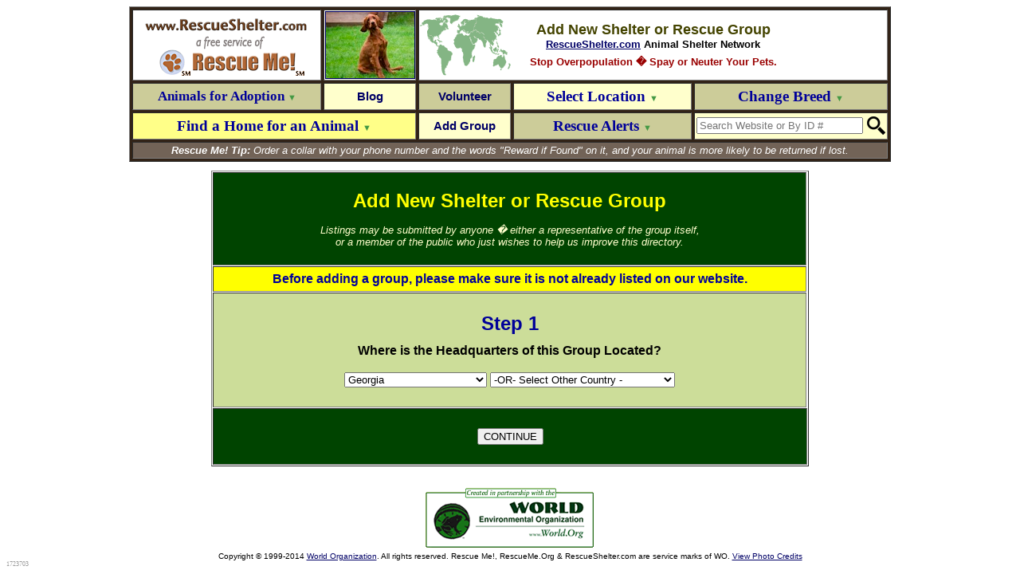

--- FILE ---
content_type: text/html; charset=utf-8
request_url: https://irishsetter.rescueshelter.com/new?Georgia
body_size: 11408
content:
<HTML>
<HEAD>
<TITLE>� ADD NEW GROUP � The Rescue Shelter Network</TITLE>
<meta name="description" content="&#34;Click here to add a new Rescue Group or Shelter to RescueShelter.com.&#34; � &#9829; THE RESCUE SHELTER NETWORK &#9829; &#1772;" />
<meta name="robots" content="noindex">
<link rel="shortcut icon" href="https://www.rescueshelter.com/favicon-rescueshelter.ico">
<script>
function selectclick(whichclick) {
if (whichclick=='state' && document.getElementById('sst').selectedIndex >=2){
document.getElementById('sco').selectedIndex=1;
}
if (whichclick=='country' && document.getElementById('sco').selectedIndex >=2  && document.getElementById('sco').selectedIndex != 5){
document.getElementById('sst').selectedIndex=1;
}
}
</script>

</HEAD>
<BODY BGCOLOR=FFFFFF LINK=000066 VLINK=000066 TEXT=000000>

<A NAME="top"></A>
<CENTER><FONT FACE=arial size=2>

<TABLE WIDTH=956 BORDER=1 cellpadding=2 cellspacing=3 bgcolor=322317>
<TR>
<TD VALIGN=middle ALIGN=center bgcolor=FFFFFF>
<a href=http://www.rescueshelter.com/><img src="http://images.rescueshelter.com/rescue/rescueshelter-s3c-rs.gif" width=231 height=27 border=0 alt="RescueShelter.com" ALIGN=absmiddle></A><BR><a href=http://www.rescueme.org/><img src="http://images.rescueshelter.com/rescue/rescueshelter-s3c-rescueme.gif" width=231 height=56 border=0 alt="Rescue Me!" ALIGN=absmiddle></A>
</TD>
<TD VALIGN=middle ALIGN=center bgcolor=FFFFFF style=padding:0px><a href="https://irishsetter.rescueshelter.com"><img src="http://images.rescueshelter.com/rescueme/breedphotos/irishsetter2-s.jpg" width=111 height=83 border=1 alt="Irish Setter" ALIGN=absmiddle></A></TD>
<TD VALIGN=middle ALIGN=center colspan=3 bgcolor= FFFFFF BACKGROUND="http://images.rescueshelter.com/rescueme/maps/world.gif"><FONT face=arial size=2><FONT COLOR=444400 SIZE=4><B>Add New Shelter or Rescue Group</B></FONT><BR>
<B><a href="http://www.RescueShelter.com">RescueShelter.com</A> Animal Shelter Network</B><BR><img src="http://images.rescueshelter.com/rescueme/x.gif" width=1 height=7 border=0><BR><FONT COLOR=990000><B>Stop Overpopulation � Spay or Neuter Your Pets.</B></FONT>
</FONT></TD>
</TR>
<TR>

<TD style=height:34px VALIGN=center ALIGN=center width=230 BGCOLOR=CCCC99 id=menu7><a href=javascript:document.location='http://irishsetter.rescueme.org' style=text-decoration:none onmouseover=this.style.textDecoration='underline' onmouseout=this.style.textDecoration='none' rel="nofollow"><FONT style=font-size:17px FACE=verdana color=000099><B>Animals for Adoption <FONT style=font-size:11px COLOR=449944>&#9660;</FONT></B></FONT></B></FONT></A></TD>

<TD VALIGN=center ALIGN=center width=111 BGCOLOR=FFFFCC id=menu12><a href=http://irishsetter.rescueme.org/blog style=text-decoration:none onmouseover=this.style.textDecoration='underline' onmouseout=this.style.textDecoration='none' rel="nofollow"><FONT face=arial style=font-size:15px color=000066><B>Blog</B></FONT></A></TD>

<TD VALIGN=center ALIGN=center width=111 BGCOLOR=CCCC99 id=menu3><a href=http://irishsetter.rescueme.org/volunteer style=text-decoration:none onmouseover=this.style.textDecoration='underline' onmouseout=this.style.textDecoration='none' rel="nofollow"><FONT style=font-size:15px FACE= arial color=000066><B>Volunteer</B></FONT></A></TD>

<TD VALIGN=center ALIGN=center width=224 BGCOLOR=FFFFCC id=menu4><a href=javascript:newl() style=text-decoration:none onmouseover=this.style.textDecoration='underline' onmouseout=this.style.textDecoration='none'><FONT style=font-size:19px FACE=verdana color=000099><B>Select Location <FONT style=font-size:11px COLOR=449944>&#9660;</FONT></B></FONT></A></TD>

<TD VALIGN=center ALIGN=center width=227 BGCOLOR=CCCC99 id=menu5><a href=javascript:newb() style=text-decoration:none onmouseover=this.style.textDecoration='underline' onmouseout=this.style.textDecoration='none'><FONT style=font-size:19px FACE=verdana COLOR=000099><B>Change Breed <FONT style=font-size:11px COLOR=449944>&#9660;</FONT></B></FONT></TD>

</TR>
<TR>

<TD VALIGN=center ALIGN=center BGCOLOR=FFFF88 id=menu6 colspan=2><a href=javascript:post() style=text-decoration:none onmouseover=this.style.textDecoration='underline' onmouseout=this.style.textDecoration='none'><FONT style=font-size:19px FACE=verdana color=000099><B>Find a Home for an Animal <FONT style=font-size:11px COLOR=449944>&#9660;</FONT></B></FONT></A></TD>

<TD VALIGN=center ALIGN=center width=111 BGCOLOR=FFFFCC id=menu13><a href=new style=text-decoration:none onmouseover=this.style.textDecoration='underline' onmouseout=this.style.textDecoration='none' rel="nofollow"><FONT style=font-size:15px FACE= arial color=000066><B>Add Group</B></FONT></A></TD>

<TD VALIGN=center ALIGN=center width=224 BGCOLOR=CCCC99 id=menu2><a href=javascript:ra() style=text-decoration:none onmouseover=this.style.textDecoration='underline' onmouseout=this.style.textDecoration='none'><FONT style=font-size:19px FACE=verdana color=000099><B>Rescue Alerts <FONT style=font-size:11px COLOR=449944>&#9660;</FONT></B></FONT></TD>

<form name=sform action="https://www.rescueme.org/search" id=cse-search-box onsubmit="return idl()">
<TD style=height:34px VALIGN=center ALIGN=center width=227 BGCOLOR= FFFFCC id=menu9 onmouseover="document.all.menu9.style.backgroundColor='33FF33';document.sform.q.focus()" onmouseout="document.all.menu9.style.backgroundColor='FFFFCC'">
<TABLE  BORDER=0 cellpadding=0 cellspacing=0><TR><TD VALIGN=center ALIGN=right><div><input type=hidden name=cx value="partner-pub-5804483683327821:xixxogzaibk" /><input type=hidden name=cof value="FORID:9" /><input type=hidden name=ie value="ISO-8859-1" /><input type=text name=q size=24 placeholder="Search Website or By ID #" id=sq onChange=idl() /></TD><TD VALIGN=center ALIGN=center><img src=http://images.rescueme.org/rescueme/x.gif width=5 height 28 border=0><input type=image src=http://images.rescueme.org/i/magn.png width=23 height=23 border=0 name=sa /></TD></TR>
</TABLE>
</TD></FORM>

</TR>

<TR><TD BGCOLOR=726357 COLSPAN=5 ALIGN=center VALIGN=center id="tiptext"><FONT FACE=arial size=2 COLOR=FFFFFF>

<I><B>Rescue Me! Tip:</B> Order a collar with your phone number and the words "Reward if Found" on it, and your animal is more likely to be returned if lost.</I>
</FONT></TD></TR>

</TABLE>
<iframe name=hframe width=0 height=0 frameborder=0 marginheight=0 marginwidth=0 scrolling=no></iframe>
<FORM style=margin:0 name=login action="https://editor.rescueme.org" method=post target=_top> 
<input type=hidden name=forgotflag> 
<input type=hidden name=loginid> 
<input type=hidden name=loginpassword> 
<input type=hidden name=sitelogin value="yes">
<input type=hidden name=cmd value="post"> 
<input type=hidden name=goback value="http://irishsetter.rescueshelter.com/new"> 
</FORM>
<FORM style=margin:0 name=newac action="https://editor.rescueme.org/cgi-bin/Panorama.cgi?RescueShelter~NewAccount" method=post target=_top>
<input type=hidden name=hph>
<input type=hidden name=fn>
<input type=hidden name=ln>
<input type=hidden name=em>
<input type=hidden name=rg>
<input type=hidden name=ci>
<input type=hidden name=loc>
<input type=hidden name=prv>
<input type=hidden name=county>
<input type=hidden name=ph>
<input type=hidden name=pw>
<input type=hidden name=cmd value="post">
<input type=hidden name=breed value="irishsetter">
<input type=hidden name=goback value="http://irishsetter.rescueshelter.com/new">
<input type=hidden name=when value="1/14/26 at 3:32:50 PM">
<input type=hidden name=ip value="172.71.1.140">
</FORM>

<SCRIPT>

document.domain="rescueshelter.com";

function idl() {
	x=document.getElementById("sq").value;
	x=x.replace(/[^\d]/g,"");
	if (x.length==11) {
		document.location="http://www.rescueme.org/id?"+x.slice(0,2)+"-"+x.slice(2,4)+"-"+x.slice(4,6)+"-"+x.slice(6,11);
		return false;
	}
	else {
		return true;
	}
}


JSVr = " style=background-color:FFFF99;";
JSVrc = "FFFF99";
JSVo = " style=background-color:dde3ee;";
JSVoc = "dde3ee";
JSVe = " style=background-color:FF9999;";
JSVec = "FF9999";

JSVstmenu="<SELECT id='loc' onchange='clicloc()' "+JSVr+"><OPTION VALUE=''>- Select Location -</OPTION><OPTION VALUE=''></OPTION><OPTION VALUE='#'>Not in U.S.A.</OPTION><OPTION VALUE=''></OPTION><OPTION VALUE='Alabama'>Alabama</OPTION><OPTION VALUE='Alaska'>Alaska</OPTION><OPTION VALUE='Arizona'>Arizona</OPTION><OPTION VALUE='Arkansas'>Arkansas</OPTION><OPTION VALUE='California'>California</OPTION><OPTION VALUE='Colorado'>Colorado</OPTION><OPTION VALUE='Connecticut'>Connecticut</OPTION><OPTION VALUE='Delaware'>Delaware</OPTION><OPTION VALUE='DC'>D.C.</OPTION><OPTION VALUE='Florida'>Florida</OPTION><OPTION VALUE='Georgia'>Georgia</OPTION><OPTION VALUE='Hawaii'>Hawaii</OPTION><OPTION VALUE='Idaho'>Idaho</OPTION><OPTION VALUE='Illinois'>Illinois</OPTION><OPTION VALUE='Indiana'>Indiana</OPTION><OPTION VALUE='Iowa'>Iowa</OPTION><OPTION VALUE='Kansas'>Kansas</OPTION><OPTION VALUE='Kentucky'>Kentucky</OPTION><OPTION VALUE='Louisiana'>Louisiana</OPTION><OPTION VALUE='Maine'>Maine</OPTION><OPTION VALUE='Maryland'>Maryland</OPTION><OPTION VALUE='Massachusetts'>Massachusetts</OPTION><OPTION VALUE='Michigan'>Michigan</OPTION><OPTION VALUE='Minnesota'>Minnesota</OPTION><OPTION VALUE='Mississippi'>Mississippi</OPTION><OPTION VALUE='Missouri'>Missouri</OPTION><OPTION VALUE='Montana'>Montana</OPTION><OPTION VALUE='Nebraska'>Nebraska</OPTION><OPTION VALUE='Nevada'>Nevada</OPTION><OPTION VALUE='NewHampshire'>New Hampshire</OPTION><OPTION VALUE='NewJersey'>New Jersey</OPTION><OPTION VALUE='NewMexico'>New Mexico</OPTION><OPTION VALUE='NewYork'>New York</OPTION><OPTION VALUE='NorthCarolina'>North Carolina</OPTION><OPTION VALUE='NorthDakota'>North Dakota</OPTION><OPTION VALUE='Ohio'>Ohio</OPTION><OPTION VALUE='Oklahoma'>Oklahoma</OPTION><OPTION VALUE='Oregon'>Oregon</OPTION><OPTION VALUE='Pennsylvania'>Pennsylvania</OPTION><OPTION VALUE='RhodeIsland'>Rhode Island</OPTION><OPTION VALUE='SouthCarolina'>South Carolina</OPTION><OPTION VALUE='SouthDakota'>South Dakota</OPTION><OPTION VALUE='Tennessee'>Tennessee</OPTION><OPTION VALUE='Texas'>Texas</OPTION><OPTION VALUE='Utah'>Utah</OPTION><OPTION VALUE='Vermont'>Vermont</OPTION><OPTION VALUE='Virginia'>Virginia</OPTION><OPTION VALUE='Washington'>Washington</OPTION><OPTION VALUE='WestVirginia'>West Virginia</OPTION><OPTION VALUE='Wisconsin'>Wisconsin</OPTION><OPTION VALUE='Wyoming'>Wyoming</OPTION></SELECT>";

JSVcomenu="<OPTION VALUE=''></OPTION><OPTION VALUE='au'>Australia</OPTION><OPTION VALUE='ca'>Canada</OPTION><OPTION VALUE='za'>South Africa</OPTION><OPTION VALUE='uk'>United Kingdom</OPTION><OPTION VALUE='#'>U.S.A.</OPTION><OPTION VALUE=''></OPTION><OPTION VALUE='af'>Afghanistan</OPTION><OPTION VALUE='al'>Albania</OPTION><OPTION VALUE='dz'>Algeria</OPTION><OPTION VALUE='as'>American Samoa</OPTION><OPTION VALUE='ad'>Andorra</OPTION><OPTION VALUE='ao'>Angola</OPTION><OPTION VALUE='ai'>Anguilla</OPTION><OPTION VALUE='aq'>Antarctica</OPTION><OPTION VALUE='ag'>Antigua and Barbuda</OPTION><OPTION VALUE='ar'>Argentina</OPTION><OPTION VALUE='am'>Armenia</OPTION><OPTION VALUE='aw'>Aruba</OPTION><OPTION VALUE='au'>Australia</OPTION><OPTION VALUE='at'>Austria</OPTION><OPTION VALUE='az'>Azerbaijan</OPTION><OPTION VALUE='bs'>Bahamas</OPTION><OPTION VALUE='bh'>Bahrain</OPTION><OPTION VALUE='bd'>Bangladesh</OPTION><OPTION VALUE='bb'>Barbados</OPTION><OPTION VALUE='by'>Belarus</OPTION><OPTION VALUE='be'>Belgium</OPTION><OPTION VALUE='bz'>Belize</OPTION><OPTION VALUE='bj'>Benin</OPTION><OPTION VALUE='bm'>Bermuda</OPTION><OPTION VALUE='bt'>Bhutan</OPTION><OPTION VALUE='bo'>Bolivia</OPTION><OPTION VALUE='ba'>Bosnia-Herzegovina</OPTION><OPTION VALUE='bw'>Botswana</OPTION><OPTION VALUE='bv'>Bouvet Island</OPTION><OPTION VALUE='br'>Brazil</OPTION><OPTION VALUE='io'>British Indian Ocean Territory</OPTION><OPTION VALUE='vg'>British Virgin Islands</OPTION><OPTION VALUE='bn'>Brunei Darussalam</OPTION><OPTION VALUE='bg'>Bulgaria</OPTION><OPTION VALUE='bf'>Burkina Faso</OPTION><OPTION VALUE='bi'>Burundi</OPTION><OPTION VALUE='kh'>Cambodia</OPTION><OPTION VALUE='cm'>Cameroon</OPTION><OPTION VALUE='ca'>Canada</OPTION><OPTION VALUE='cv'>Cape Verde</OPTION><OPTION VALUE='ky'>Cayman Islands</OPTION><OPTION VALUE='cf'>Central African Republic</OPTION><OPTION VALUE='td'>Chad</OPTION><OPTION VALUE='cl'>Chile</OPTION><OPTION VALUE='cn'>China</OPTION><OPTION VALUE='cx'>Christmas Island</OPTION><OPTION VALUE='cc'>Cocos Islands</OPTION><OPTION VALUE='co'>Colombia</OPTION><OPTION VALUE='km'>Comoros</OPTION><OPTION VALUE='cd'>Congo</OPTION><OPTION VALUE='ck'>Cook Islands</OPTION><OPTION VALUE='cr'>Costa Rica</OPTION><OPTION VALUE='hr'>Croatia</OPTION><OPTION VALUE='cu'>Cuba</OPTION><OPTION VALUE='cy'>Cyprus</OPTION><OPTION VALUE='cz'>Czech Republic</OPTION><OPTION VALUE='dk'>Denmark</OPTION><OPTION VALUE='dj'>Djibouti</OPTION><OPTION VALUE='dm'>Dominica</OPTION><OPTION VALUE='do'>Dominican Republic</OPTION><OPTION VALUE='tp'>East Timor</OPTION><OPTION VALUE='ec'>Ecuador</OPTION><OPTION VALUE='eg'>Egypt</OPTION><OPTION VALUE='sv'>El Salvador</OPTION><OPTION VALUE='gq'>Equatorial Guinea</OPTION><OPTION VALUE='er'>Eritrea</OPTION><OPTION VALUE='ee'>Estonia</OPTION><OPTION VALUE='et'>Ethiopia</OPTION><OPTION VALUE='fk'>Falkland Islands</OPTION><OPTION VALUE='fo'>Faroe Islands</OPTION><OPTION VALUE='fj'>Fiji</OPTION><OPTION VALUE='fi'>Finland</OPTION><OPTION VALUE='fr'>France</OPTION><OPTION VALUE='gf'>French Guyana</OPTION><OPTION VALUE='tf'>French Southern Territories</OPTION><OPTION VALUE='ga'>Gabon</OPTION><OPTION VALUE='gm'>Gambia</OPTION><OPTION VALUE='ge'>Georgia</OPTION><OPTION VALUE='de'>Germany</OPTION><OPTION VALUE='gh'>Ghana</OPTION><OPTION VALUE='gi'>Gibraltar</OPTION><OPTION VALUE='gr'>Greece</OPTION><OPTION VALUE='gl'>Greenland</OPTION><OPTION VALUE='gd'>Grenada</OPTION><OPTION VALUE='gp'>Guadeloupe</OPTION><OPTION VALUE='gu'>Guam</OPTION><OPTION VALUE='gt'>Guatemala</OPTION><OPTION VALUE='gw'>Guinea-Bissau</OPTION><OPTION VALUE='gn'>Guinea</OPTION><OPTION VALUE='gy'>Guyana</OPTION><OPTION VALUE='ht'>Haiti</OPTION><OPTION VALUE='hm'>Heard and McDonald Islands</OPTION><OPTION VALUE='hn'>Honduras</OPTION><OPTION VALUE='hk'>Hong Kong</OPTION><OPTION VALUE='hu'>Hungary</OPTION><OPTION VALUE='is'>Iceland</OPTION><OPTION VALUE='in'>India</OPTION><OPTION VALUE='id'>Indonesia</OPTION><OPTION VALUE='ir'>Iran</OPTION><OPTION VALUE='iq'>Iraq</OPTION><OPTION VALUE='ie'>Ireland</OPTION><OPTION VALUE='il'>Israel</OPTION><OPTION VALUE='it'>Italy</OPTION><OPTION VALUE='ci'>Ivory Coast</OPTION><OPTION VALUE='jm'>Jamaica</OPTION><OPTION VALUE='jp'>Japan</OPTION><OPTION VALUE='jo'>Jordan</OPTION><OPTION VALUE='kz'>Kazakhstan</OPTION><OPTION VALUE='ke'>Kenya</OPTION><OPTION VALUE='ki'>Kiribati</OPTION><OPTION VALUE='kw'>Kuwait</OPTION><OPTION VALUE='kg'>Kyrgyzstan</OPTION><OPTION VALUE='la'>Laos</OPTION><OPTION VALUE='lv'>Latvia</OPTION><OPTION VALUE='lb'>Lebanon</OPTION><OPTION VALUE='ls'>Lesotho</OPTION><OPTION VALUE='lr'>Liberia</OPTION><OPTION VALUE='ly'>Libya</OPTION><OPTION VALUE='li'>Liechtenstein</OPTION><OPTION VALUE='lt'>Lithuania</OPTION><OPTION VALUE='lu'>Luxembourg</OPTION><OPTION VALUE='mo'>Macau</OPTION><OPTION VALUE='mk'>Macedonia</OPTION><OPTION VALUE='mg'>Madagascar</OPTION><OPTION VALUE='mw'>Malawi</OPTION><OPTION VALUE='my'>Malaysia</OPTION><OPTION VALUE='mv'>Maldives</OPTION><OPTION VALUE='ml'>Mali</OPTION><OPTION VALUE='mt'>Malta</OPTION><OPTION VALUE='mh'>Marshall Islands</OPTION><OPTION VALUE='mq'>Martinique</OPTION><OPTION VALUE='mr'>Mauritania</OPTION><OPTION VALUE='mu'>Mauritius</OPTION><OPTION VALUE='yt'>Mayotte</OPTION><OPTION VALUE='mx'>Mexico</OPTION><OPTION VALUE='fm'>Micronesia</OPTION><OPTION VALUE='md'>Moldavia</OPTION><OPTION VALUE='mc'>Monaco</OPTION><OPTION VALUE='mn'>Mongolia</OPTION><OPTION VALUE='ms'>Montserrat</OPTION><OPTION VALUE='ma'>Morocco</OPTION><OPTION VALUE='mz'>Mozambique</OPTION><OPTION VALUE='mm'>Myanmar</OPTION><OPTION VALUE='na'>Namibia</OPTION><OPTION VALUE='nr'>Nauru</OPTION><OPTION VALUE='np'>Nepal</OPTION><OPTION VALUE='an'>Netherlands Antilles</OPTION><OPTION VALUE='nl'>Netherlands</OPTION><OPTION VALUE='nc'>New Caledonia</OPTION><OPTION VALUE='nz'>New Zealand</OPTION><OPTION VALUE='ni'>Nicaragua</OPTION><OPTION VALUE='ne'>Niger</OPTION><OPTION VALUE='ng'>Nigeria</OPTION><OPTION VALUE='nu'>Niue</OPTION><OPTION VALUE='nf'>Norfolk Island</OPTION><OPTION VALUE='kp'>North Korea</OPTION><OPTION VALUE='mp'>Northern Mariana Islands</OPTION><OPTION VALUE='no'>Norway</OPTION><OPTION VALUE='om'>Oman</OPTION><OPTION VALUE='pk'>Pakistan</OPTION><OPTION VALUE='pw'>Palau</OPTION><OPTION VALUE='pa'>Panama</OPTION><OPTION VALUE='pg'>Papua New Guinea</OPTION><OPTION VALUE='py'>Paraguay</OPTION><OPTION VALUE='pe'>Peru</OPTION><OPTION VALUE='ph'>Philippines</OPTION><OPTION VALUE='pn'>Pitcairn Island</OPTION><OPTION VALUE='pl'>Poland</OPTION><OPTION VALUE='pf'>Polynesia</OPTION><OPTION VALUE='pt'>Portugal</OPTION><OPTION VALUE='pr'>Puerto Rico</OPTION><OPTION VALUE='qa'>Qatar</OPTION><OPTION VALUE='re'>Reunion</OPTION><OPTION VALUE='ro'>Romania</OPTION><OPTION VALUE='ru'>Russian Federation</OPTION><OPTION VALUE='rw'>Rwanda</OPTION><OPTION VALUE='gs'>S. Georgia and S. Sandwich Islands</OPTION><OPTION VALUE='sh'>Saint Helena</OPTION><OPTION VALUE='kn'>Saint Kitts and Nevis Anguilla</OPTION><OPTION VALUE='lc'>Saint Lucia</OPTION><OPTION VALUE='pm'>Saint Pierre and Miquelon</OPTION><OPTION VALUE='vc'>Saint Vincent and the Grenadines</OPTION><OPTION VALUE='ws'>Samoa</OPTION><OPTION VALUE='sm'>San Marino</OPTION><OPTION VALUE='st'>Sao Tome and Principe</OPTION><OPTION VALUE='sa'>Saudi Arabia</OPTION><OPTION VALUE='sn'>Senegal</OPTION><OPTION VALUE='sc'>Seychelles</OPTION><OPTION VALUE='sl'>Sierra Leone</OPTION><OPTION VALUE='sg'>Singapore</OPTION><OPTION VALUE='sk'>Slovak Republic</OPTION><OPTION VALUE='si'>Slovenia</OPTION><OPTION VALUE='sb'>Solomon Islands</OPTION><OPTION VALUE='so'>Somalia</OPTION><OPTION VALUE='za'>South Africa</OPTION><OPTION VALUE='kr'>South Korea</OPTION><OPTION VALUE='es'>Spain</OPTION><OPTION VALUE='lk'>Sri Lanka</OPTION><OPTION VALUE='sd'>Sudan</OPTION><OPTION VALUE='sr'>Suriname</OPTION><OPTION VALUE='sj'>Svalbard and Jan Mayen Islands</OPTION><OPTION VALUE='sz'>Swaziland</OPTION><OPTION VALUE='se'>Sweden</OPTION><OPTION VALUE='ch'>Switzerland</OPTION><OPTION VALUE='sy'>Syria</OPTION><OPTION VALUE='tw'>Taiwan</OPTION><OPTION VALUE='tj'>Tajikistan</OPTION><OPTION VALUE='tz'>Tanzania</OPTION><OPTION VALUE='th'>Thailand</OPTION><OPTION VALUE='tg'>Togo</OPTION><OPTION VALUE='tk'>Tokelau</OPTION><OPTION VALUE='to'>Tonga</OPTION><OPTION VALUE='tt'>Trinidad and Tobago</OPTION><OPTION VALUE='tn'>Tunisia</OPTION><OPTION VALUE='tr'>Turkey</OPTION><OPTION VALUE='tm'>Turkmenistan</OPTION><OPTION VALUE='tc'>Turks and Caicos Islands</OPTION><OPTION VALUE='tv'>Tuvalu</OPTION><OPTION VALUE='vi'>U.S. Virgin Islands</OPTION><OPTION VALUE='#'>U.S.A.</OPTION><OPTION VALUE='ug'>Uganda</OPTION><OPTION VALUE='ua'>Ukraine</OPTION><OPTION VALUE='ae'>United Arab Emirates</OPTION><OPTION VALUE='uk'>United Kingdom</OPTION><OPTION VALUE='uy'>Uruguay</OPTION><OPTION VALUE='uz'>Uzbekistan</OPTION><OPTION VALUE='vu'>Vanuatu</OPTION><OPTION VALUE='va'>Vatican City State</OPTION><OPTION VALUE='ve'>Venezuela</OPTION><OPTION VALUE='vn'>Vietnam</OPTION><OPTION VALUE='wf'>Wallis and Futuna Islands</OPTION><OPTION VALUE='eh'>Western Sahara</OPTION><OPTION VALUE='ye'>Yemen</OPTION><OPTION VALUE='zm'>Zambia</OPTION><OPTION VALUE='zw'>Zimbabwe</OPTION></SELECT>";

function clicloc() {
	JSVloc = document.getElementById("loc").value;
	if (JSVwhere == "U") {
		document.getElementById("usa").innerHTML="U.S.A.";
		document.getElementById("sc").innerHTML="State";
		if (JSVloc.length > 1) {
			cty();
		}
	}
	if (JSVwhere == "F" && JSVloc.length > 1) {
			prv();
			document.getElementById("usa").innerHTML="";
		}
	if (JSVloc=="#") {
		if (JSVwhere == "U") {
			JSVcr = "";
			document.getElementById("wloc").innerHTML="<SELECT id='loc' onchange='clicloc()' "+JSVr+"><OPTION VALUE=''>- Select Country -</OPTION>"+JSVcomenu;
			JSVwhere = "F";
			document.getElementById("usa").innerHTML="";
			document.getElementById("sc").innerHTML="Country";
			document.getElementById("county").innerHTML = "";
		}
		else {
			JSVpr = "";
			document.getElementById("wloc").innerHTML=JSVstmenu;
			JSVwhere = "U";
			document.getElementById("usa").innerHTML="U.S.A.";
			document.getElementById("sc").innerHTML="State";
			document.getElementById("county").innerHTML = "";
		}
		document.getElementById("loc").focus();
	}
}

function getCookie(c_name)
{
if (document.cookie.length>0)
  {
  c_start=document.cookie.indexOf(c_name + "=");
  if (c_start!=-1)
    { 
    c_start=c_start + c_name.length+1; 
    c_end=document.cookie.indexOf(";",c_start);
    if (c_end==-1) c_end=document.cookie.length;
    return unescape(document.cookie.substring(c_start,c_end));
    } 
  }
return "";
}
JSVuserid = getCookie("userid");
JSVuserpw = getCookie("userpw");
document.login.loginid.value=JSVuserid;
document.login.loginpassword.value=JSVuserpw;

JSVwmenu=0;

function anchorgo() {
var selInd = document.rswhere.rsplace.selectedIndex;
var where = document.getElementById('rsst')[selInd].value;
top.location.href = where;
}

function newl() {
		if (JSVwmenu == 4) {
			cancel();
			return;
		}
		cancel();
		JSVwmenu = 4;
		document.all.menu4.style.backgroundColor='33FF33'
		document.all.tiptext.style.backgroundColor='FFFF99';
		document.getElementById("tiptext").innerHTML = "<TABLE WIDTH=942 BORDER=0 cellpadding=10 cellspacing=5 bgcolor=928377><TR><TD align=center valign=middle BGCOLOR=FFFFCC><FORM name=rswhere style=margin:0;><SELECT NAME=rsplace id=rsst onchange=anchorgo() style=background-color:FFFF99;font-size:14px;><OPTION VALUE=#top>― Choose Location ―</OPTION><OPTION VALUE=USA>National Organizations (U.S.)</OPTION><OPTION VALUE=au>Australia</OPTION><OPTION VALUE=ca>Canada</OPTION><OPTION VALUE=uk>United Kingdom</OPTION><OPTION VALUE=#top></OPTION><OPTION VALUE=international>All Other Countries</OPTION><OPTION VALUE=#top></OPTION><OPTGROUP LABEL=U.S. States:><OPTION VALUE=Alabama>Alabama</OPTION><OPTION VALUE=Alaska>Alaska</OPTION><OPTION VALUE=Arizona>Arizona</OPTION><OPTION VALUE=Arkansas>Arkansas</OPTION><OPTION VALUE=California>California</OPTION><OPTION VALUE=Colorado>Colorado</OPTION><OPTION VALUE=Connecticut>Connecticut</OPTION><OPTION VALUE=Delaware>Delaware</OPTION><OPTION VALUE=DC>D.C.</OPTION><OPTION VALUE=Florida>Florida</OPTION><OPTION VALUE=Georgia>Georgia</OPTION><OPTION VALUE=Hawaii>Hawaii</OPTION><OPTION VALUE=Idaho>Idaho</OPTION><OPTION VALUE=Illinois>Illinois</OPTION><OPTION VALUE=Indiana>Indiana</OPTION><OPTION VALUE=Iowa>Iowa</OPTION><OPTION VALUE=Kansas>Kansas</OPTION><OPTION VALUE=Kentucky>Kentucky</OPTION><OPTION VALUE=Louisiana>Louisiana</OPTION><OPTION VALUE=Maine>Maine</OPTION><OPTION VALUE=Maryland>Maryland</OPTION><OPTION VALUE=Massachusetts>Massachusetts</OPTION><OPTION VALUE=Michigan>Michigan</OPTION><OPTION VALUE=Minnesota>Minnesota</OPTION><OPTION VALUE=Mississippi>Mississippi</OPTION><OPTION VALUE=Missouri>Missouri</OPTION><OPTION VALUE=Montana>Montana</OPTION><OPTION VALUE=Nebraska>Nebraska</OPTION><OPTION VALUE=Nevada>Nevada</OPTION><OPTION VALUE=NewHampshire>New Hampshire</OPTION><OPTION VALUE=NewJersey>New Jersey</OPTION><OPTION VALUE=NewMexico>New Mexico</OPTION><OPTION VALUE=NewYork>New York</OPTION><OPTION VALUE=NorthCarolina>North Carolina</OPTION><OPTION VALUE=NorthDakota>North Dakota</OPTION><OPTION VALUE=Ohio>Ohio</OPTION><OPTION VALUE=Oklahoma>Oklahoma</OPTION><OPTION VALUE=Oregon>Oregon</OPTION><OPTION VALUE=Pennsylvania>Pennsylvania</OPTION><OPTION VALUE=pr>Puerto Rico</OPTION><OPTION VALUE=RhodeIsland>Rhode Island</OPTION><OPTION VALUE=SouthCarolina>South Carolina</OPTION><OPTION VALUE=SouthDakota>South Dakota</OPTION><OPTION VALUE=Tennessee>Tennessee</OPTION><OPTION VALUE=Texas>Texas</OPTION><OPTION VALUE=Utah>Utah</OPTION><OPTION VALUE=Vermont>Vermont</OPTION><OPTION VALUE=Virginia>Virginia</OPTION><OPTION VALUE=Washington>Washington</OPTION><OPTION VALUE=WestVirginia>West Virginia</OPTION><OPTION VALUE=Wisconsin>Wisconsin</OPTION><OPTION VALUE=Wyoming>Wyoming</OPTION></SELECT> &#160;&#160;&#160; <A href=javascript:cancel()><FONT FACE=verdana size=1 COLOR=0000CC><B>Cancel</B></FONT></A></FONT></FORM></TD></TR></TABLE>";
}

function newco() {
	JSVnewco = document.getElementById("newcoid").value
	if (JSVnewco == "#") {
		displayusmap();
	}
	else {
		if (JSVnewco != "") {
			document.location="http://irishsetter.rescueme.org/"+JSVnewco;
		}
	}
}

newbheight = 400;

rah = 565;
function newbsize() {
	if (document.body.clientHeight < 590) {
		newbheight = 293;
	}
	if (document.body.clientHeight < 660) {
		rah = 400;
	}

}

window.onload = newbsize;
function newb() {
		if (JSVwmenu == 5) {
			cancel();
			return;
		}
		cancel();
		JSVwmenu = 5;
		document.all.menu5.style.backgroundColor='33FF33'
		document.all.tiptext.style.backgroundColor='FFFF99';
		document.getElementById("tiptext").innerHTML = "";
		document.getElementById("tiptext").innerHTML = "<iframe name=newb src=Dogbreeds?/new width=942 height="+newbheight+" frameborder=0 marginheight=0 marginwidth=0 scrolling=auto align=top></iframe>";
}

function gologin() {
	document.login.loginid.value = document.getElementById("uidid").value;
	document.login.loginpassword.value = document.getElementById("upwid").value;
	document.login.submit();
}

function ra() {
	if (JSVwmenu == 2) {
		cancel();
		return;
	}
	cancel();
	JSVwmenu = 2;
	document.all.menu2.style.backgroundColor='33FF33'
	document.all.tiptext.style.backgroundColor='FFFF99';
	document.getElementById("tiptext").innerHTML = "";
	JSValertflag="";
	document.getElementById("tiptext").innerHTML = "<iframe name=ra id=raid src=GetAlerts.htm? width=942 height=150 frameborder=0 marginheight=0 marginwidth=0 scrolling=auto align=top></iframe>";
}

function cancel() {
	JSVwmenu = 0;
	document.all.tiptext.style.backgroundColor='726357';
	document.getElementById("tiptext").innerHTML = "<FONT FACE=arial size=2 COLOR=FFFFFF><I><B>Rescue Me! Tip:</B> Buy a name tag for your animal on the first day you rescue it, that is when it is most likely to accidentally run off.</I></FONT>";
	document.all.menu2.style.backgroundColor='CCCC99';
	document.all.menu4.style.backgroundColor='FFFFCC';
	document.all.menu5.style.backgroundColor='CCCC99';
	document.all.menu6.style.backgroundColor='FFFF99';
}

function cty() {
	JSVcr = "yes";
	document.getElementById("county").innerHTML = "<iframe name=countyframe src=f3-countiespost?"+document.getElementById("loc").value+" width=350 height=25 frameborder=0 marginheight=0 marginwidth=0 scrolling=no align=top></iframe>";
}

function prv() {
	JSVpr = "yes";
	document.getElementById("county").innerHTML = "State/Province: <input type=text size=25 maxlength=40 id=prvid "+JSVr+">";
	document.getElementById("prvid").focus();
}

function wphr() {
	alert("\n\nPhone number is required\nso Rescue Me can call to\nverify your post. Set to\n'Keep Private' if you don't\nwant number published;\nhowever, posts without a\nnumber get few responses.\n\nIF PHONE NUMBER INVALID,\nPOST WILL BE DELETED.\n\n");
}
function wphr2() {
	alert('\n\nPosts without a number\ndisplayed get few responses.\n\n')
}
function post() {
	if (JSVwmenu == 6) {
		cancel();
		return;
	}
	cancel();
	JSVwmenu = 6;
	JSVpr = "";
	JSVcr = "";
	JSVcounty = "";
	if (JSVuserid != "" && JSVuserpw != "") {
		document.login.submit();
	}
	else {
		document.all.menu6.style.backgroundColor='33FF33'
		document.all.tiptext.style.backgroundColor='FFFF99';
		JSVwhere = "U";
		document.getElementById("tiptext").innerHTML = "<TABLE WIDTH=942 BORDER=0 cellpadding=10 cellspacing=5 bgcolor=928377><TR><TD align=center valign=middle BGCOLOR=FFFFFD><FONT COLOR=000099 FACE=verdana style=font-size:16px><TABLE width=912 cellspacing=2 bgcolor=000000><TR><TD BGCOLOR=FFFF55 align=center valign=middle height=42 id=sameday><FONT FACE=verdana style=font-size:13px><FONT style=font-size:15px><B><FONT COLOR=990000>Need help today?</FONT> <FONT COLOR=000099>Get help fast!</FONT></B></FONT> Fill this out to post an animal in minutes. Within 2 hours, we will send information about your animal to hundreds of adopters in your area interested in your breed. <FONT COLOR=000099><B>Many people receive adoption enquiries the same day.</B></FONT></FONT></TD></TR></TABLE><img src=http://images.rescueme.org/rescueme/x.gif width=1 height=7 border=0><BR><FONT SIZE=1 COLOR=0 style=background-color:FFFF99;padding:1px><B>&#160;<SPAN id=ae>Required fields are in yellow.</SPAN>&#160;</B></FONT></FONT><BR><TABLE cellpadding=0 cellspacing=0 border=0><TR><TD ALIGN=left VALIGN=middle><FORM style=margin:0 onsubmit='return false;newa()'><B><FONT FACE=verdana size=2 color=004433><img src=http://images.rescueme.org/rescueme/x.gif width=1 height=10 border=0><BR>First Name: <input type=text size=14 maxlength=50 id=fname "+JSVr+"> &#160;&#160;&#160; Last Name: <input type=text size=14 maxlength=50 id=lname "+JSVr+"> &#160;&#160;&#160; Email: <input type=text size=47 maxlength=99 id=eml "+JSVr+"><BR>If part of a Rescue Group or Shelter, enter Organization here <FONT SIZE=1 COLOR=990000>(otherwise <U>leave blank</U>)</FONT>: <input type=text size=34 maxlength=48 id=shelter "+JSVo+"><BR>Your City: <input type=text size=13 maxlength=40 id=cty "+JSVr+"> &#160;&#160;&#160; <SPAN ID='sc'>State/Country</SPAN>: <SPAN ID='wloc'>"+JSVstmenu+"</SPAN> <SPAN ID='usa'></SPAN> &#160;&#160;&#160; <SPAN id='county'></span><BR>Phone Number(s): <input type=text size=20 maxlength=99 id=phn "+JSVr+"> <SELECT id=hph onchange=if(this.selectedIndex==1){wphr2()}><OPTION SELECTED VALUE=s>Show My Number</OPTION><OPTION VALUE=h>Keep Private</OPTION></SELECT> <input onclick=wphr() type=button value=? style=font-weight:bold;background-color:333399;color:FFFFFF;font-size:12px>&#160;&#160;&#160; Select Password: <input type=text size=14 maxlength=12 id=pw "+JSVr+"> &#160;&#160;&#160; <SPAN id=cact><input type=submit value='CONTINUE' style=background-color:FFFF00;font-size:18px onclick=newa()></SPAN></FONT></B></FORM></TD></TR></TABLE> </TD></TR><TR><TD align=center valign=middle BGCOLOR=FFFFDD id=logid><FORM style=margin:0 onsubmit='return false;gologin()'><B><FONT FACE=verdana size=2 color=004433><FONT COLOR=000099 style=font-size:16px><FONT COLOR=990000>Already have a Rescue Me or RescueShelter.com User ID?</FONT> &#160; Please login:</FONT><BR><img src=http://images.rescueme.org/rescueme/x.gif width=1 height=10 border=0><BR><img src=http://images.rescueme.org/rescueme/x.gif width=190 height=1 border=0> User ID: <input type=text size=12 maxlength=99 id=uidid> &#160;&#160;&#160; Password: <input type=password size=12 maxlength=12 id=upwid> &#160;&#160;&#160; <input type=submit value='Login' style=background-color:FFFFFF;font-size:18px onclick=gologin()> <img src=http://images.rescueme.org/rescueme/x.gif width=20 height=1 border=0> <A HREF=javascript:forgot()><FONT style=font-size:12px color=6666CC><B>Forgot User ID</B></FONT></A><BR></FONT></B></FORM></TD></TR><TR><TD align=center valign=middle BGCOLOR=FFFFFF><B><a href='javascript:cancel()'><FONT FACE=verdana size=2 color=0000CC><B>Cancel</B></FONT></A></B></TD></TR></TABLE>";
		document.getElementById("uidid").value = JSVuserid;
		if (JSVuserid != "") {
			setTimeout('document.getElementById("logid").style.backgroundColor="FFFF55";document.getElementById("sameday").style.backgroundColor="FFFFDD";',1000);
			document.getElementById("upwid").focus();
			
		}
		else {
			document.getElementById("fname").focus();
		}
	}
}
function forgot() {
	alert("\n\nTRY ALTERNATE LOGIN\nWITH EMAIL OR PHONE\n\nEnter email address or\nphone number used when\nyour account was created\nin USER ID field on form,\nthen hit LOGIN.\n\n");
}
function newa() {
	JSVae="";
	document.getElementById("ae").innerHTML = "Required fields are in yellow.";
	document.getElementById("fname").style.backgroundColor = JSVrc;
	document.getElementById("lname").style.backgroundColor = JSVrc;
	document.getElementById("cty").style.backgroundColor = JSVrc;
	document.getElementById("phn").style.backgroundColor = JSVrc;
	document.getElementById("pw").style.backgroundColor = JSVrc;
	document.getElementById("eml").style.backgroundColor = JSVrc;
	document.getElementById("loc").style.backgroundColor = JSVrc;
	if (JSVpr=="yes") {
		document.getElementById("prvid").style.backgroundColor = JSVrc;
	}
	if (JSVcr=="yes") {
		countyframe.document.getElementById("fxcounty").style.backgroundColor = JSVrc;
	}
	if (document.getElementById("fname").value == "") {
		document.getElementById("fname").style.backgroundColor = JSVec;
		JSVae="yes";
	}
	if (document.getElementById("lname").value == "") {
		document.getElementById("lname").style.backgroundColor = JSVec;
		JSVae="yes";
	}
	if (document.getElementById("cty").value == "") {
		document.getElementById("cty").style.backgroundColor = JSVec;
		JSVae="yes";
	}
	if (document.getElementById("phn").value.length < 5) {
		document.getElementById("phn").style.backgroundColor = JSVec;
		JSVae="yes";
	}
	if (document.getElementById("pw").value == "") {
		document.getElementById("pw").style.backgroundColor = JSVec;
		JSVae="yes";
	}
	if (document.getElementById("loc").value == "") {
		document.getElementById("loc").style.backgroundColor = JSVec;
		JSVae="yes";
	}
	if (JSVpr=="yes") {
		if (document.getElementById("prvid").value == "") {
			document.getElementById("prvid").style.backgroundColor = JSVec;
			JSVae="yes";
		}
	}
	if (JSVcr=="yes" && JSVcounty =="") {
		countyframe.document.getElementById("fxcounty").style.backgroundColor = JSVec;
		JSVae="yes";
	}
	JSVcheckemail = document.getElementById("eml").value;
	checkemail();
	if (emailerror!="") {
		if (JSVae=="") {
			alert("\n\n\n"+emailerror+"\n\n\n ");
		}
		document.getElementById("eml").style.backgroundColor = JSVec;
		JSVae="yes";
	}
	if (JSVae!="") {
		document.getElementById("ae").innerHTML = "<FONT COLOR=990000 SIZE=3 FACE=arial><U>Please correct items in red.</U></FONT>";
	}
	else {
		document.getElementById("cact").innerHTML = "<input type=button value='Processing...' style=background-color:FF9999;font-size:14px>"
		document.newac.fn.value = document.getElementById("fname").value.replace(/"/g,"'").replace(/“/g,"'").replace(/―/g,"-").replace(/–/g,"-").replace(/”/g,"'").replace(/‘/g,"'").replace(/’/g,"'");
		document.newac.ln.value = document.getElementById("lname").value.replace(/"/g,"'").replace(/“/g,"'").replace(/―/g,"-").replace(/–/g,"-").replace(/”/g,"'").replace(/‘/g,"'").replace(/’/g,"'");
		document.newac.em.value = document.getElementById("eml").value.replace(/"/g,"'").replace(/“/g,"'").replace(/―/g,"-").replace(/–/g,"-").replace(/”/g,"'").replace(/‘/g,"'").replace(/’/g,"'");
		document.newac.rg.value = document.getElementById("shelter").value.replace(/"/g,"'").replace(/“/g,"'").replace(/―/g,"-").replace(/–/g,"-").replace(/”/g,"'").replace(/‘/g,"'").replace(/’/g,"'");
		document.newac.ci.value = document.getElementById("cty").value.replace(/"/g,"'").replace(/“/g,"'").replace(/―/g,"-").replace(/–/g,"-").replace(/”/g,"'").replace(/‘/g,"'").replace(/’/g,"'");
		document.newac.loc.value = document.getElementById("loc").value;
		if (JSVpr=="yes") {
			document.newac.prv.value = document.getElementById("prvid").value.replace(/"/g,"'").replace(/“/g,"'").replace(/―/g,"-").replace(/–/g,"-").replace(/”/g,"'").replace(/‘/g,"'").replace(/’/g,"'");
		}
		if (JSVcr=="yes") {
			document.newac.county.value = countyframe.document.getElementById("fxcounty").value;
		}
		document.newac.ph.value = document.getElementById("phn").value.replace(/"/g,"'").replace(/“/g,"'").replace(/―/g,"-").replace(/–/g,"-").replace(/”/g,"'").replace(/‘/g,"'").replace(/’/g,"'");
		document.newac.pw.value = document.getElementById("pw").value.replace(/"/g,"'").replace(/“/g,"'").replace(/―/g,"-").replace(/–/g,"-").replace(/”/g,"'").replace(/‘/g,"'").replace(/’/g,"'");
		document.newac.hph.value = document.getElementById("hph").value.replace(/"/g,"'").replace(/“/g,"'").replace(/―/g,"-").replace(/–/g,"-").replace(/”/g,"'").replace(/‘/g,"'").replace(/’/g,"'");
		document.newac.submit();
	}
}

function checkemail() {
emailerror = "";
if (JSVcheckemail.indexOf(".") == -1) {
	emailerror = "Email must contain a period.";
}
if (JSVcheckemail.indexOf("@") == -1) {
	emailerror = "Email must contain an '@' symbol.";
}
if (JSVcheckemail.indexOf(" ") != -1) {
	emailerror = "Email cannot contain spaces.";
}
if (JSVcheckemail.indexOf(",") != -1) {
	emailerror = "Email cannot contain commas.";
}
if (JSVcheckemail.indexOf(";") != -1) {
	emailerror = "Email cannot contain semicolons.";
}
if (JSVcheckemail == "") {
	emailerror = "Your email cannot be blank.";
}
if (emailerror != "") {
	JSVformerrors = "yes";
}
}
</SCRIPT>

<FONT SIZE=1><BR></FONT>

<TABLE WIDTH= 750 BORDER=1 cellpadding=6 cellspacing= 1>

<FORM name="add" action="newgroup" method="post">
<input type="hidden" name="rs.new.verify" value="yes">

<TR>
<TD VALIGN=center ALIGN=center BGCOLOR=004400><FONT SIZE=2 FACE=arial><BR><FONT SIZE=5 color=ffff00><B>Add New Shelter or Rescue Group</B></FONT>
<BR><BR>
<FONT COLOR=FFFFcc><i>Listings may be submitted by anyone � either a representative of the group itself,<BR>
or a member of the public who just wishes to help us improve this directory.</i></FONT><BR><BR>
</FONT></TD>
</TR>

<TR>
<TD VALIGN=center ALIGN=center BGCOLOR=FFFF00>
<FONT FACE = arial size=3 color=000099><B>Before adding a group, please make sure it is not already listed on our website.</B><BR>

</FONT>
</TR>
</TR>

<TR>
<TD VALIGN=center ALIGN=center BGCOLOR=CCDD99><FONT SIZE=3 FACE=arial>
<BR><B><FONT SIZE=5 COLOR=000099>Step 1</FONT><FONT SIZE=1><BR><BR></FONT>
Where is the Headquarters of this Group Located?</B><BR><BR>

<SELECT NAME="state" id="sst" onchange="selectclick('state')">
<OPTION VALUE="">- Select State (U.S. Only) -</OPTION>
<OPTION VALUE=""></OPTION>
<OPTION VALUE="Alabama">Alabama</OPTION>
<OPTION VALUE="Alaska">Alaska</OPTION>
<OPTION VALUE="Arizona">Arizona</OPTION>
<OPTION VALUE="Arkansas">Arkansas</OPTION>
<OPTION VALUE="California">California</OPTION>
<OPTION VALUE="Colorado">Colorado</OPTION>
<OPTION VALUE="Connecticut">Connecticut</OPTION>
<OPTION VALUE="Delaware">Delaware</OPTION>
<OPTION VALUE="DC">D.C.</OPTION>
<OPTION VALUE="Florida">Florida</OPTION>
<OPTION VALUE="Georgia" SELECTED>Georgia</OPTION>
<OPTION VALUE="Hawaii">Hawaii</OPTION>
<OPTION VALUE="Idaho">Idaho</OPTION>
<OPTION VALUE="Illinois">Illinois</OPTION>
<OPTION VALUE="Indiana">Indiana</OPTION>
<OPTION VALUE="Iowa">Iowa</OPTION>
<OPTION VALUE="Kansas">Kansas</OPTION>
<OPTION VALUE="Kentucky">Kentucky</OPTION>
<OPTION VALUE="Louisiana">Louisiana</OPTION>
<OPTION VALUE="Maine">Maine</OPTION>
<OPTION VALUE="Maryland">Maryland</OPTION>
<OPTION VALUE="Massachusetts">Massachusetts</OPTION>
<OPTION VALUE="Michigan">Michigan</OPTION>
<OPTION VALUE="Minnesota">Minnesota</OPTION>
<OPTION VALUE="Mississippi">Mississippi</OPTION>
<OPTION VALUE="Missouri">Missouri</OPTION>
<OPTION VALUE="Montana">Montana</OPTION>
<OPTION VALUE="Nebraska">Nebraska</OPTION>
<OPTION VALUE="Nevada">Nevada</OPTION>
<OPTION VALUE="NewHampshire">New Hampshire</OPTION>
<OPTION VALUE="NewJersey">New Jersey</OPTION>
<OPTION VALUE="NewMexico">New Mexico</OPTION>
<OPTION VALUE="NewYork">New York</OPTION>
<OPTION VALUE="NorthCarolina">North Carolina</OPTION>
<OPTION VALUE="NorthDakota">North Dakota</OPTION>
<OPTION VALUE="Ohio">Ohio</OPTION>
<OPTION VALUE="Oklahoma">Oklahoma</OPTION>
<OPTION VALUE="Oregon">Oregon</OPTION>
<OPTION VALUE="Pennsylvania">Pennsylvania</OPTION>
<OPTION VALUE="RhodeIsland">Rhode Island</OPTION>
<OPTION VALUE="SouthCarolina">South Carolina</OPTION>
<OPTION VALUE="SouthDakota">South Dakota</OPTION>
<OPTION VALUE="Tennessee">Tennessee</OPTION>
<OPTION VALUE="Texas">Texas</OPTION>
<OPTION VALUE="Utah">Utah</OPTION>
<OPTION VALUE="Vermont">Vermont</OPTION>
<OPTION VALUE="Virginia">Virginia</OPTION>
<OPTION VALUE="Washington">Washington</OPTION>
<OPTION VALUE="WestVirginia">West Virginia</OPTION>
<OPTION VALUE="Wisconsin">Wisconsin</OPTION>
<OPTION VALUE="Wyoming">Wyoming</OPTION>
</SELECT> <SELECT NAME="country"  id="sco" onchange="selectclick('country')">
<OPTION VALUE="U.S.A.">-OR- Select Other Country -</OPTION>
<OPTION VALUE="U.S.A."></OPTION>
<OPTION VALUE="au">Australia</OPTION>
<OPTION VALUE="ca">Canada</OPTION>
<OPTION VALUE="uk">United Kingdom</OPTION>
<OPTION VALUE="U.S.A."></OPTION>
<OPTION VALUE="af">Afghanistan</OPTION>
<OPTION VALUE="al">Albania</OPTION>
<OPTION VALUE="dz">Algeria</OPTION>
<OPTION VALUE="as">American Samoa</OPTION>
<OPTION VALUE="ad">Andorra</OPTION>
<OPTION VALUE="ao">Angola</OPTION>
<OPTION VALUE="ai">Anguilla</OPTION>
<OPTION VALUE="aq">Antarctica</OPTION>
<OPTION VALUE="ag">Antigua and Barbuda</OPTION>
<OPTION VALUE="ar">Argentina</OPTION>
<OPTION VALUE="am">Armenia</OPTION>
<OPTION VALUE="aw">Aruba</OPTION>
<OPTION VALUE="au">Australia</OPTION>
<OPTION VALUE="at">Austria</OPTION>
<OPTION VALUE="az">Azerbaijan</OPTION>
<OPTION VALUE="bs">Bahamas</OPTION>
<OPTION VALUE="bh">Bahrain</OPTION>
<OPTION VALUE="bd">Bangladesh</OPTION>
<OPTION VALUE="bb">Barbados</OPTION>
<OPTION VALUE="by">Belarus</OPTION>
<OPTION VALUE="be">Belgium</OPTION>
<OPTION VALUE="bz">Belize</OPTION>
<OPTION VALUE="bj">Benin</OPTION>
<OPTION VALUE="bm">Bermuda</OPTION>
<OPTION VALUE="bt">Bhutan</OPTION>
<OPTION VALUE="bo">Bolivia</OPTION>
<OPTION VALUE="ba">Bosnia-Herzegovina</OPTION>
<OPTION VALUE="bw">Botswana</OPTION>
<OPTION VALUE="bv">Bouvet Island</OPTION>
<OPTION VALUE="br">Brazil</OPTION>
<OPTION VALUE="io">British Indian Ocean Territory</OPTION>
<OPTION VALUE="vg">British Virgin Islands</OPTION>
<OPTION VALUE="bn">Brunei Darussalam</OPTION>
<OPTION VALUE="bg">Bulgaria</OPTION>
<OPTION VALUE="bf">Burkina Faso</OPTION>
<OPTION VALUE="bi">Burundi</OPTION>
<OPTION VALUE="kh">Cambodia</OPTION>
<OPTION VALUE="cm">Cameroon</OPTION>
<OPTION VALUE="ca">Canada</OPTION>
<OPTION VALUE="cv">Cape Verde</OPTION>
<OPTION VALUE="ky">Cayman Islands</OPTION>
<OPTION VALUE="cf">Central African Republic</OPTION>
<OPTION VALUE="td">Chad</OPTION>
<OPTION VALUE="cl">Chile</OPTION>
<OPTION VALUE="cn">China</OPTION>
<OPTION VALUE="cx">Christmas Island</OPTION>
<OPTION VALUE="cc">Cocos Islands</OPTION>
<OPTION VALUE="co">Colombia</OPTION>
<OPTION VALUE="km">Comoros</OPTION>
<OPTION VALUE="cd">Congo</OPTION>
<OPTION VALUE="ck">Cook Islands</OPTION>
<OPTION VALUE="cr">Costa Rica</OPTION>
<OPTION VALUE="hr">Croatia</OPTION>
<OPTION VALUE="cu">Cuba</OPTION>
<OPTION VALUE="cy">Cyprus</OPTION>
<OPTION VALUE="cz">Czech Republic</OPTION>
<OPTION VALUE="dk">Denmark</OPTION>
<OPTION VALUE="dj">Djibouti</OPTION>
<OPTION VALUE="dm">Dominica</OPTION>
<OPTION VALUE="do">Dominican Republic</OPTION>
<OPTION VALUE="tp">East Timor</OPTION>
<OPTION VALUE="ec">Ecuador</OPTION>
<OPTION VALUE="eg">Egypt</OPTION>
<OPTION VALUE="sv">El Salvador</OPTION>
<OPTION VALUE="gq">Equatorial Guinea</OPTION>
<OPTION VALUE="er">Eritrea</OPTION>
<OPTION VALUE="ee">Estonia</OPTION>
<OPTION VALUE="et">Ethiopia</OPTION>
<OPTION VALUE="fk">Falkland Islands</OPTION>
<OPTION VALUE="fo">Faroe Islands</OPTION>
<OPTION VALUE="fj">Fiji</OPTION>
<OPTION VALUE="fi">Finland</OPTION>
<OPTION VALUE="fr">France</OPTION>
<OPTION VALUE="gf">French Guyana</OPTION>
<OPTION VALUE="tf">French Southern Territories</OPTION>
<OPTION VALUE="ga">Gabon</OPTION>
<OPTION VALUE="gm">Gambia</OPTION>
<OPTION VALUE="ge">Georgia</OPTION>
<OPTION VALUE="de">Germany</OPTION>
<OPTION VALUE="gh">Ghana</OPTION>
<OPTION VALUE="gi">Gibraltar</OPTION>
<OPTION VALUE="gr">Greece</OPTION>
<OPTION VALUE="gl">Greenland</OPTION>
<OPTION VALUE="gd">Grenada</OPTION>
<OPTION VALUE="gp">Guadeloupe</OPTION>
<OPTION VALUE="gu">Guam</OPTION>
<OPTION VALUE="gt">Guatemala</OPTION>
<OPTION VALUE="gw">Guinea-Bissau</OPTION>
<OPTION VALUE="gn">Guinea</OPTION>
<OPTION VALUE="gy">Guyana</OPTION>
<OPTION VALUE="ht">Haiti</OPTION>
<OPTION VALUE="hm">Heard and McDonald Islands</OPTION>
<OPTION VALUE="hn">Honduras</OPTION>
<OPTION VALUE="hk">Hong Kong</OPTION>
<OPTION VALUE="hu">Hungary</OPTION>
<OPTION VALUE="is">Iceland</OPTION>
<OPTION VALUE="in">India</OPTION>
<OPTION VALUE="id">Indonesia</OPTION>
<OPTION VALUE="ir">Iran</OPTION>
<OPTION VALUE="iq">Iraq</OPTION>
<OPTION VALUE="ie">Ireland</OPTION>
<OPTION VALUE="il">Israel</OPTION>
<OPTION VALUE="it">Italy</OPTION>
<OPTION VALUE="ci">Ivory Coast</OPTION>
<OPTION VALUE="jm">Jamaica</OPTION>
<OPTION VALUE="jp">Japan</OPTION>
<OPTION VALUE="jo">Jordan</OPTION>
<OPTION VALUE="kz">Kazakhstan</OPTION>
<OPTION VALUE="ke">Kenya</OPTION>
<OPTION VALUE="ki">Kiribati</OPTION>
<OPTION VALUE="kw">Kuwait</OPTION>
<OPTION VALUE="kg">Kyrgyzstan</OPTION>
<OPTION VALUE="la">Laos</OPTION>
<OPTION VALUE="lv">Latvia</OPTION>
<OPTION VALUE="lb">Lebanon</OPTION>
<OPTION VALUE="ls">Lesotho</OPTION>
<OPTION VALUE="lr">Liberia</OPTION>
<OPTION VALUE="ly">Libya</OPTION>
<OPTION VALUE="li">Liechtenstein</OPTION>
<OPTION VALUE="lt">Lithuania</OPTION>
<OPTION VALUE="lu">Luxembourg</OPTION>
<OPTION VALUE="mo">Macau</OPTION>
<OPTION VALUE="mk">Macedonia</OPTION>
<OPTION VALUE="mg">Madagascar</OPTION>
<OPTION VALUE="mw">Malawi</OPTION>
<OPTION VALUE="my">Malaysia</OPTION>
<OPTION VALUE="mv">Maldives</OPTION>
<OPTION VALUE="ml">Mali</OPTION>
<OPTION VALUE="mt">Malta</OPTION>
<OPTION VALUE="mh">Marshall Islands</OPTION>
<OPTION VALUE="mq">Martinique</OPTION>
<OPTION VALUE="mr">Mauritania</OPTION>
<OPTION VALUE="mu">Mauritius</OPTION>
<OPTION VALUE="yt">Mayotte</OPTION>
<OPTION VALUE="mx">Mexico</OPTION>
<OPTION VALUE="fm">Micronesia</OPTION>
<OPTION VALUE="md">Moldavia</OPTION>
<OPTION VALUE="mc">Monaco</OPTION>
<OPTION VALUE="mn">Mongolia</OPTION>
<OPTION VALUE="ms">Montserrat</OPTION>
<OPTION VALUE="ma">Morocco</OPTION>
<OPTION VALUE="mz">Mozambique</OPTION>
<OPTION VALUE="mm">Myanmar</OPTION>
<OPTION VALUE="na">Namibia</OPTION>
<OPTION VALUE="nr">Nauru</OPTION>
<OPTION VALUE="np">Nepal</OPTION>
<OPTION VALUE="an">Netherlands Antilles</OPTION>
<OPTION VALUE="nl">Netherlands</OPTION>
<OPTION VALUE="nc">New Caledonia</OPTION>
<OPTION VALUE="nz">New Zealand</OPTION>
<OPTION VALUE="ni">Nicaragua</OPTION>
<OPTION VALUE="ne">Niger</OPTION>
<OPTION VALUE="ng">Nigeria</OPTION>
<OPTION VALUE="nu">Niue</OPTION>
<OPTION VALUE="nf">Norfolk Island</OPTION>
<OPTION VALUE="kp">North Korea</OPTION>
<OPTION VALUE="mp">Northern Mariana Islands</OPTION>
<OPTION VALUE="no">Norway</OPTION>
<OPTION VALUE="om">Oman</OPTION>
<OPTION VALUE="pk">Pakistan</OPTION>
<OPTION VALUE="pw">Palau</OPTION>
<OPTION VALUE="pa">Panama</OPTION>
<OPTION VALUE="pg">Papua New Guinea</OPTION>
<OPTION VALUE="py">Paraguay</OPTION>
<OPTION VALUE="pe">Peru</OPTION>
<OPTION VALUE="ph">Philippines</OPTION>
<OPTION VALUE="pn">Pitcairn Island</OPTION>
<OPTION VALUE="pl">Poland</OPTION>
<OPTION VALUE="pf">Polynesia</OPTION>
<OPTION VALUE="pt">Portugal</OPTION>
<OPTION VALUE="pr">Puerto Rico</OPTION>
<OPTION VALUE="qa">Qatar</OPTION>
<OPTION VALUE="re">Reunion</OPTION>
<OPTION VALUE="ro">Romania</OPTION>
<OPTION VALUE="ru">Russian Federation</OPTION>
<OPTION VALUE="rw">Rwanda</OPTION>
<OPTION VALUE="gs">S. Georgia and S. Sandwich Islands</OPTION>
<OPTION VALUE="sh">Saint Helena</OPTION>
<OPTION VALUE="kn">Saint Kitts and Nevis Anguilla</OPTION>
<OPTION VALUE="lc">Saint Lucia</OPTION>
<OPTION VALUE="pm">Saint Pierre and Miquelon</OPTION>
<OPTION VALUE="vc">Saint Vincent and the Grenadines</OPTION>
<OPTION VALUE="ws">Samoa</OPTION>
<OPTION VALUE="sm">San Marino</OPTION>
<OPTION VALUE="st">Sao Tome and Principe</OPTION>
<OPTION VALUE="sa">Saudi Arabia</OPTION>
<OPTION VALUE="sn">Senegal</OPTION>
<OPTION VALUE="sc">Seychelles</OPTION>
<OPTION VALUE="sl">Sierra Leone</OPTION>
<OPTION VALUE="sg">Singapore</OPTION>
<OPTION VALUE="sk">Slovak Republic</OPTION>
<OPTION VALUE="si">Slovenia</OPTION>
<OPTION VALUE="sb">Solomon Islands</OPTION>
<OPTION VALUE="so">Somalia</OPTION>
<OPTION VALUE="za">South Africa</OPTION>
<OPTION VALUE="kr">South Korea</OPTION>
<OPTION VALUE="es">Spain</OPTION>
<OPTION VALUE="lk">Sri Lanka</OPTION>
<OPTION VALUE="sd">Sudan</OPTION>
<OPTION VALUE="sr">Suriname</OPTION>
<OPTION VALUE="sj">Svalbard and Jan Mayen Islands</OPTION>
<OPTION VALUE="sz">Swaziland</OPTION>
<OPTION VALUE="se">Sweden</OPTION>
<OPTION VALUE="ch">Switzerland</OPTION>
<OPTION VALUE="sy">Syria</OPTION>
<OPTION VALUE="tw">Taiwan</OPTION>
<OPTION VALUE="tj">Tajikistan</OPTION>
<OPTION VALUE="tz">Tanzania</OPTION>
<OPTION VALUE="th">Thailand</OPTION>
<OPTION VALUE="tg">Togo</OPTION>
<OPTION VALUE="tk">Tokelau</OPTION>
<OPTION VALUE="to">Tonga</OPTION>
<OPTION VALUE="tt">Trinidad and Tobago</OPTION>
<OPTION VALUE="tn">Tunisia</OPTION>
<OPTION VALUE="tr">Turkey</OPTION>
<OPTION VALUE="tm">Turkmenistan</OPTION>
<OPTION VALUE="tc">Turks and Caicos Islands</OPTION>
<OPTION VALUE="tv">Tuvalu</OPTION>
<OPTION VALUE="vi">U.S. Virgin Islands</OPTION>
<OPTION VALUE="ug">Uganda</OPTION>
<OPTION VALUE="ua">Ukraine</OPTION>
<OPTION VALUE="ae">United Arab Emirates</OPTION>
<OPTION VALUE="uk">United Kingdom</OPTION>
<OPTION VALUE="uy">Uruguay</OPTION>
<OPTION VALUE="uz">Uzbekistan</OPTION>
<OPTION VALUE="vu">Vanuatu</OPTION>
<OPTION VALUE="va">Vatican City State</OPTION>
<OPTION VALUE="ve">Venezuela</OPTION>
<OPTION VALUE="vn">Vietnam</OPTION>
<OPTION VALUE="wf">Wallis and Futuna Islands</OPTION>
<OPTION VALUE="eh">Western Sahara</OPTION>
<OPTION VALUE="ye">Yemen</OPTION>
<OPTION VALUE="zm">Zambia</OPTION>
<OPTION VALUE="zw">Zimbabwe</OPTION>
</SELECT>

<BR><BR></FONT></TD>
</TR>


<TR>
<TD VALIGN=center ALIGN=center BGCOLOR= 004400 colspan=3><BR>
<input type="submit" value="CONTINUE"><BR><BR>
</TD>
</TR>

</FORM>

</TABLE>

<FONT SIZE=1><BR><BR></FONT>

<TABLE WIDTH=770 BORDER=0 cellpadding=5 cellspacing= 0>
<TR>

<TD VALIGN=center align=center width=260>
<script type="text/javascript"><!--
google_ad_client = "pub-5804483683327821";
/* 234x60, created 8/13/08 */
google_ad_slot = "2948791897";
google_ad_width = 234;
google_ad_height = 60;
//-->
</script>
<script type="text/javascript" src="https://pagead2.googlesyndication.com/pagead/show_ads.js">
</script>
</TD>

<TD VALIGN=center align=center width=250>
<a href="http://www.world.org/weo/projects"><img src="http://images.rescueshelter.com/rescueme/weo.gif" width=211 height=75 border=0 alt="World Environmental Organization"></A>
</TD>

<TD VALIGN=center align=center width=260>
<script type="text/javascript"><!--
google_ad_client = "pub-5804483683327821";
/* 234x60, created 8/13/08 */
google_ad_slot = "2948791897";
google_ad_width = 234;
google_ad_height = 60;
//-->
</script>
<script type="text/javascript" src="https://pagead2.googlesyndication.com/pagead/show_ads.js">
</script>
</TD>
</TR>
</TABLE>

<FONT SIZE=1>Copyright © 1999-2014 <A HREF="http://www.world.org">World Organization</A>.  All rights reserved. Rescue Me!, RescueMe.Org & RescueShelter.com are service marks of WO.  <a href="http://www.rescueme.org/credits">View Photo Credits</A></FONT>

</FONT></CENTER><FONT SIZE=1 COLOR=999999><SUB>1723703</SUB></FONT>
</BODY>
</HTML>



--- FILE ---
content_type: text/html; charset=utf-8
request_url: https://www.google.com/recaptcha/api2/aframe
body_size: 267
content:
<!DOCTYPE HTML><html><head><meta http-equiv="content-type" content="text/html; charset=UTF-8"></head><body><script nonce="Xj83d6Bnb7PsAEXRaCL_SA">/** Anti-fraud and anti-abuse applications only. See google.com/recaptcha */ try{var clients={'sodar':'https://pagead2.googlesyndication.com/pagead/sodar?'};window.addEventListener("message",function(a){try{if(a.source===window.parent){var b=JSON.parse(a.data);var c=clients[b['id']];if(c){var d=document.createElement('img');d.src=c+b['params']+'&rc='+(localStorage.getItem("rc::a")?sessionStorage.getItem("rc::b"):"");window.document.body.appendChild(d);sessionStorage.setItem("rc::e",parseInt(sessionStorage.getItem("rc::e")||0)+1);localStorage.setItem("rc::h",'1768422772758');}}}catch(b){}});window.parent.postMessage("_grecaptcha_ready", "*");}catch(b){}</script></body></html>